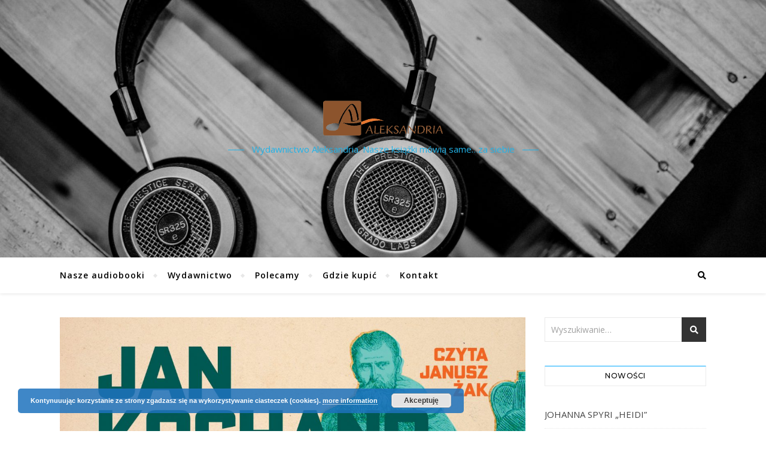

--- FILE ---
content_type: text/html; charset=UTF-8
request_url: https://aleksandria.net.pl/jan-kochanowski-fraszki-piesni-treny-2/
body_size: 15508
content:
<!DOCTYPE html>
<html lang="pl-PL">
<head>
	<meta charset="UTF-8">
	<meta name="viewport" content="width=device-width, initial-scale=1.0" />
	<link rel="profile" href="https://gmpg.org/xfn/11">

<title>Jan Kochanowski &#8222;Fraszki&#8221;, &#8222;Pieśni&#8221;, &#8222;Treny&#8221; &#8211; Aleksandria audiobooks</title>
<meta name='robots' content='max-image-preview:large' />
<link rel='dns-prefetch' href='//fonts.googleapis.com' />
<link rel="alternate" type="application/rss+xml" title="Aleksandria audiobooks &raquo; Kanał z wpisami" href="https://aleksandria.net.pl/feed/" />
<link rel="alternate" type="application/rss+xml" title="Aleksandria audiobooks &raquo; Kanał z komentarzami" href="https://aleksandria.net.pl/comments/feed/" />
<link rel="alternate" type="application/rss+xml" title="Aleksandria audiobooks &raquo; Jan Kochanowski &#8222;Fraszki&#8221;, &#8222;Pieśni&#8221;, &#8222;Treny&#8221; Kanał z komentarzami" href="https://aleksandria.net.pl/jan-kochanowski-fraszki-piesni-treny-2/feed/" />
<link rel="alternate" title="oEmbed (JSON)" type="application/json+oembed" href="https://aleksandria.net.pl/wp-json/oembed/1.0/embed?url=https%3A%2F%2Faleksandria.net.pl%2Fjan-kochanowski-fraszki-piesni-treny-2%2F" />
<link rel="alternate" title="oEmbed (XML)" type="text/xml+oembed" href="https://aleksandria.net.pl/wp-json/oembed/1.0/embed?url=https%3A%2F%2Faleksandria.net.pl%2Fjan-kochanowski-fraszki-piesni-treny-2%2F&#038;format=xml" />
<style id='wp-img-auto-sizes-contain-inline-css' type='text/css'>
img:is([sizes=auto i],[sizes^="auto," i]){contain-intrinsic-size:3000px 1500px}
/*# sourceURL=wp-img-auto-sizes-contain-inline-css */
</style>
<style id='wp-emoji-styles-inline-css' type='text/css'>

	img.wp-smiley, img.emoji {
		display: inline !important;
		border: none !important;
		box-shadow: none !important;
		height: 1em !important;
		width: 1em !important;
		margin: 0 0.07em !important;
		vertical-align: -0.1em !important;
		background: none !important;
		padding: 0 !important;
	}
/*# sourceURL=wp-emoji-styles-inline-css */
</style>
<style id='wp-block-library-inline-css' type='text/css'>
:root{--wp-block-synced-color:#7a00df;--wp-block-synced-color--rgb:122,0,223;--wp-bound-block-color:var(--wp-block-synced-color);--wp-editor-canvas-background:#ddd;--wp-admin-theme-color:#007cba;--wp-admin-theme-color--rgb:0,124,186;--wp-admin-theme-color-darker-10:#006ba1;--wp-admin-theme-color-darker-10--rgb:0,107,160.5;--wp-admin-theme-color-darker-20:#005a87;--wp-admin-theme-color-darker-20--rgb:0,90,135;--wp-admin-border-width-focus:2px}@media (min-resolution:192dpi){:root{--wp-admin-border-width-focus:1.5px}}.wp-element-button{cursor:pointer}:root .has-very-light-gray-background-color{background-color:#eee}:root .has-very-dark-gray-background-color{background-color:#313131}:root .has-very-light-gray-color{color:#eee}:root .has-very-dark-gray-color{color:#313131}:root .has-vivid-green-cyan-to-vivid-cyan-blue-gradient-background{background:linear-gradient(135deg,#00d084,#0693e3)}:root .has-purple-crush-gradient-background{background:linear-gradient(135deg,#34e2e4,#4721fb 50%,#ab1dfe)}:root .has-hazy-dawn-gradient-background{background:linear-gradient(135deg,#faaca8,#dad0ec)}:root .has-subdued-olive-gradient-background{background:linear-gradient(135deg,#fafae1,#67a671)}:root .has-atomic-cream-gradient-background{background:linear-gradient(135deg,#fdd79a,#004a59)}:root .has-nightshade-gradient-background{background:linear-gradient(135deg,#330968,#31cdcf)}:root .has-midnight-gradient-background{background:linear-gradient(135deg,#020381,#2874fc)}:root{--wp--preset--font-size--normal:16px;--wp--preset--font-size--huge:42px}.has-regular-font-size{font-size:1em}.has-larger-font-size{font-size:2.625em}.has-normal-font-size{font-size:var(--wp--preset--font-size--normal)}.has-huge-font-size{font-size:var(--wp--preset--font-size--huge)}.has-text-align-center{text-align:center}.has-text-align-left{text-align:left}.has-text-align-right{text-align:right}.has-fit-text{white-space:nowrap!important}#end-resizable-editor-section{display:none}.aligncenter{clear:both}.items-justified-left{justify-content:flex-start}.items-justified-center{justify-content:center}.items-justified-right{justify-content:flex-end}.items-justified-space-between{justify-content:space-between}.screen-reader-text{border:0;clip-path:inset(50%);height:1px;margin:-1px;overflow:hidden;padding:0;position:absolute;width:1px;word-wrap:normal!important}.screen-reader-text:focus{background-color:#ddd;clip-path:none;color:#444;display:block;font-size:1em;height:auto;left:5px;line-height:normal;padding:15px 23px 14px;text-decoration:none;top:5px;width:auto;z-index:100000}html :where(.has-border-color){border-style:solid}html :where([style*=border-top-color]){border-top-style:solid}html :where([style*=border-right-color]){border-right-style:solid}html :where([style*=border-bottom-color]){border-bottom-style:solid}html :where([style*=border-left-color]){border-left-style:solid}html :where([style*=border-width]){border-style:solid}html :where([style*=border-top-width]){border-top-style:solid}html :where([style*=border-right-width]){border-right-style:solid}html :where([style*=border-bottom-width]){border-bottom-style:solid}html :where([style*=border-left-width]){border-left-style:solid}html :where(img[class*=wp-image-]){height:auto;max-width:100%}:where(figure){margin:0 0 1em}html :where(.is-position-sticky){--wp-admin--admin-bar--position-offset:var(--wp-admin--admin-bar--height,0px)}@media screen and (max-width:600px){html :where(.is-position-sticky){--wp-admin--admin-bar--position-offset:0px}}

/*# sourceURL=wp-block-library-inline-css */
</style><style id='wp-block-audio-inline-css' type='text/css'>
.wp-block-audio{box-sizing:border-box}.wp-block-audio :where(figcaption){margin-bottom:1em;margin-top:.5em}.wp-block-audio audio{min-width:300px;width:100%}
/*# sourceURL=https://aleksandria.net.pl/wp-includes/blocks/audio/style.min.css */
</style>
<style id='wp-block-paragraph-inline-css' type='text/css'>
.is-small-text{font-size:.875em}.is-regular-text{font-size:1em}.is-large-text{font-size:2.25em}.is-larger-text{font-size:3em}.has-drop-cap:not(:focus):first-letter{float:left;font-size:8.4em;font-style:normal;font-weight:100;line-height:.68;margin:.05em .1em 0 0;text-transform:uppercase}body.rtl .has-drop-cap:not(:focus):first-letter{float:none;margin-left:.1em}p.has-drop-cap.has-background{overflow:hidden}:root :where(p.has-background){padding:1.25em 2.375em}:where(p.has-text-color:not(.has-link-color)) a{color:inherit}p.has-text-align-left[style*="writing-mode:vertical-lr"],p.has-text-align-right[style*="writing-mode:vertical-rl"]{rotate:180deg}
/*# sourceURL=https://aleksandria.net.pl/wp-includes/blocks/paragraph/style.min.css */
</style>
<style id='wp-block-table-inline-css' type='text/css'>
.wp-block-table{overflow-x:auto}.wp-block-table table{border-collapse:collapse;width:100%}.wp-block-table thead{border-bottom:3px solid}.wp-block-table tfoot{border-top:3px solid}.wp-block-table td,.wp-block-table th{border:1px solid;padding:.5em}.wp-block-table .has-fixed-layout{table-layout:fixed;width:100%}.wp-block-table .has-fixed-layout td,.wp-block-table .has-fixed-layout th{word-break:break-word}.wp-block-table.aligncenter,.wp-block-table.alignleft,.wp-block-table.alignright{display:table;width:auto}.wp-block-table.aligncenter td,.wp-block-table.aligncenter th,.wp-block-table.alignleft td,.wp-block-table.alignleft th,.wp-block-table.alignright td,.wp-block-table.alignright th{word-break:break-word}.wp-block-table .has-subtle-light-gray-background-color{background-color:#f3f4f5}.wp-block-table .has-subtle-pale-green-background-color{background-color:#e9fbe5}.wp-block-table .has-subtle-pale-blue-background-color{background-color:#e7f5fe}.wp-block-table .has-subtle-pale-pink-background-color{background-color:#fcf0ef}.wp-block-table.is-style-stripes{background-color:initial;border-collapse:inherit;border-spacing:0}.wp-block-table.is-style-stripes tbody tr:nth-child(odd){background-color:#f0f0f0}.wp-block-table.is-style-stripes.has-subtle-light-gray-background-color tbody tr:nth-child(odd){background-color:#f3f4f5}.wp-block-table.is-style-stripes.has-subtle-pale-green-background-color tbody tr:nth-child(odd){background-color:#e9fbe5}.wp-block-table.is-style-stripes.has-subtle-pale-blue-background-color tbody tr:nth-child(odd){background-color:#e7f5fe}.wp-block-table.is-style-stripes.has-subtle-pale-pink-background-color tbody tr:nth-child(odd){background-color:#fcf0ef}.wp-block-table.is-style-stripes td,.wp-block-table.is-style-stripes th{border-color:#0000}.wp-block-table.is-style-stripes{border-bottom:1px solid #f0f0f0}.wp-block-table .has-border-color td,.wp-block-table .has-border-color th,.wp-block-table .has-border-color tr,.wp-block-table .has-border-color>*{border-color:inherit}.wp-block-table table[style*=border-top-color] tr:first-child,.wp-block-table table[style*=border-top-color] tr:first-child td,.wp-block-table table[style*=border-top-color] tr:first-child th,.wp-block-table table[style*=border-top-color]>*,.wp-block-table table[style*=border-top-color]>* td,.wp-block-table table[style*=border-top-color]>* th{border-top-color:inherit}.wp-block-table table[style*=border-top-color] tr:not(:first-child){border-top-color:initial}.wp-block-table table[style*=border-right-color] td:last-child,.wp-block-table table[style*=border-right-color] th,.wp-block-table table[style*=border-right-color] tr,.wp-block-table table[style*=border-right-color]>*{border-right-color:inherit}.wp-block-table table[style*=border-bottom-color] tr:last-child,.wp-block-table table[style*=border-bottom-color] tr:last-child td,.wp-block-table table[style*=border-bottom-color] tr:last-child th,.wp-block-table table[style*=border-bottom-color]>*,.wp-block-table table[style*=border-bottom-color]>* td,.wp-block-table table[style*=border-bottom-color]>* th{border-bottom-color:inherit}.wp-block-table table[style*=border-bottom-color] tr:not(:last-child){border-bottom-color:initial}.wp-block-table table[style*=border-left-color] td:first-child,.wp-block-table table[style*=border-left-color] th,.wp-block-table table[style*=border-left-color] tr,.wp-block-table table[style*=border-left-color]>*{border-left-color:inherit}.wp-block-table table[style*=border-style] td,.wp-block-table table[style*=border-style] th,.wp-block-table table[style*=border-style] tr,.wp-block-table table[style*=border-style]>*{border-style:inherit}.wp-block-table table[style*=border-width] td,.wp-block-table table[style*=border-width] th,.wp-block-table table[style*=border-width] tr,.wp-block-table table[style*=border-width]>*{border-style:inherit;border-width:inherit}
/*# sourceURL=https://aleksandria.net.pl/wp-includes/blocks/table/style.min.css */
</style>
<style id='global-styles-inline-css' type='text/css'>
:root{--wp--preset--aspect-ratio--square: 1;--wp--preset--aspect-ratio--4-3: 4/3;--wp--preset--aspect-ratio--3-4: 3/4;--wp--preset--aspect-ratio--3-2: 3/2;--wp--preset--aspect-ratio--2-3: 2/3;--wp--preset--aspect-ratio--16-9: 16/9;--wp--preset--aspect-ratio--9-16: 9/16;--wp--preset--color--black: #000000;--wp--preset--color--cyan-bluish-gray: #abb8c3;--wp--preset--color--white: #ffffff;--wp--preset--color--pale-pink: #f78da7;--wp--preset--color--vivid-red: #cf2e2e;--wp--preset--color--luminous-vivid-orange: #ff6900;--wp--preset--color--luminous-vivid-amber: #fcb900;--wp--preset--color--light-green-cyan: #7bdcb5;--wp--preset--color--vivid-green-cyan: #00d084;--wp--preset--color--pale-cyan-blue: #8ed1fc;--wp--preset--color--vivid-cyan-blue: #0693e3;--wp--preset--color--vivid-purple: #9b51e0;--wp--preset--gradient--vivid-cyan-blue-to-vivid-purple: linear-gradient(135deg,rgb(6,147,227) 0%,rgb(155,81,224) 100%);--wp--preset--gradient--light-green-cyan-to-vivid-green-cyan: linear-gradient(135deg,rgb(122,220,180) 0%,rgb(0,208,130) 100%);--wp--preset--gradient--luminous-vivid-amber-to-luminous-vivid-orange: linear-gradient(135deg,rgb(252,185,0) 0%,rgb(255,105,0) 100%);--wp--preset--gradient--luminous-vivid-orange-to-vivid-red: linear-gradient(135deg,rgb(255,105,0) 0%,rgb(207,46,46) 100%);--wp--preset--gradient--very-light-gray-to-cyan-bluish-gray: linear-gradient(135deg,rgb(238,238,238) 0%,rgb(169,184,195) 100%);--wp--preset--gradient--cool-to-warm-spectrum: linear-gradient(135deg,rgb(74,234,220) 0%,rgb(151,120,209) 20%,rgb(207,42,186) 40%,rgb(238,44,130) 60%,rgb(251,105,98) 80%,rgb(254,248,76) 100%);--wp--preset--gradient--blush-light-purple: linear-gradient(135deg,rgb(255,206,236) 0%,rgb(152,150,240) 100%);--wp--preset--gradient--blush-bordeaux: linear-gradient(135deg,rgb(254,205,165) 0%,rgb(254,45,45) 50%,rgb(107,0,62) 100%);--wp--preset--gradient--luminous-dusk: linear-gradient(135deg,rgb(255,203,112) 0%,rgb(199,81,192) 50%,rgb(65,88,208) 100%);--wp--preset--gradient--pale-ocean: linear-gradient(135deg,rgb(255,245,203) 0%,rgb(182,227,212) 50%,rgb(51,167,181) 100%);--wp--preset--gradient--electric-grass: linear-gradient(135deg,rgb(202,248,128) 0%,rgb(113,206,126) 100%);--wp--preset--gradient--midnight: linear-gradient(135deg,rgb(2,3,129) 0%,rgb(40,116,252) 100%);--wp--preset--font-size--small: 13px;--wp--preset--font-size--medium: 20px;--wp--preset--font-size--large: 36px;--wp--preset--font-size--x-large: 42px;--wp--preset--spacing--20: 0.44rem;--wp--preset--spacing--30: 0.67rem;--wp--preset--spacing--40: 1rem;--wp--preset--spacing--50: 1.5rem;--wp--preset--spacing--60: 2.25rem;--wp--preset--spacing--70: 3.38rem;--wp--preset--spacing--80: 5.06rem;--wp--preset--shadow--natural: 6px 6px 9px rgba(0, 0, 0, 0.2);--wp--preset--shadow--deep: 12px 12px 50px rgba(0, 0, 0, 0.4);--wp--preset--shadow--sharp: 6px 6px 0px rgba(0, 0, 0, 0.2);--wp--preset--shadow--outlined: 6px 6px 0px -3px rgb(255, 255, 255), 6px 6px rgb(0, 0, 0);--wp--preset--shadow--crisp: 6px 6px 0px rgb(0, 0, 0);}:where(.is-layout-flex){gap: 0.5em;}:where(.is-layout-grid){gap: 0.5em;}body .is-layout-flex{display: flex;}.is-layout-flex{flex-wrap: wrap;align-items: center;}.is-layout-flex > :is(*, div){margin: 0;}body .is-layout-grid{display: grid;}.is-layout-grid > :is(*, div){margin: 0;}:where(.wp-block-columns.is-layout-flex){gap: 2em;}:where(.wp-block-columns.is-layout-grid){gap: 2em;}:where(.wp-block-post-template.is-layout-flex){gap: 1.25em;}:where(.wp-block-post-template.is-layout-grid){gap: 1.25em;}.has-black-color{color: var(--wp--preset--color--black) !important;}.has-cyan-bluish-gray-color{color: var(--wp--preset--color--cyan-bluish-gray) !important;}.has-white-color{color: var(--wp--preset--color--white) !important;}.has-pale-pink-color{color: var(--wp--preset--color--pale-pink) !important;}.has-vivid-red-color{color: var(--wp--preset--color--vivid-red) !important;}.has-luminous-vivid-orange-color{color: var(--wp--preset--color--luminous-vivid-orange) !important;}.has-luminous-vivid-amber-color{color: var(--wp--preset--color--luminous-vivid-amber) !important;}.has-light-green-cyan-color{color: var(--wp--preset--color--light-green-cyan) !important;}.has-vivid-green-cyan-color{color: var(--wp--preset--color--vivid-green-cyan) !important;}.has-pale-cyan-blue-color{color: var(--wp--preset--color--pale-cyan-blue) !important;}.has-vivid-cyan-blue-color{color: var(--wp--preset--color--vivid-cyan-blue) !important;}.has-vivid-purple-color{color: var(--wp--preset--color--vivid-purple) !important;}.has-black-background-color{background-color: var(--wp--preset--color--black) !important;}.has-cyan-bluish-gray-background-color{background-color: var(--wp--preset--color--cyan-bluish-gray) !important;}.has-white-background-color{background-color: var(--wp--preset--color--white) !important;}.has-pale-pink-background-color{background-color: var(--wp--preset--color--pale-pink) !important;}.has-vivid-red-background-color{background-color: var(--wp--preset--color--vivid-red) !important;}.has-luminous-vivid-orange-background-color{background-color: var(--wp--preset--color--luminous-vivid-orange) !important;}.has-luminous-vivid-amber-background-color{background-color: var(--wp--preset--color--luminous-vivid-amber) !important;}.has-light-green-cyan-background-color{background-color: var(--wp--preset--color--light-green-cyan) !important;}.has-vivid-green-cyan-background-color{background-color: var(--wp--preset--color--vivid-green-cyan) !important;}.has-pale-cyan-blue-background-color{background-color: var(--wp--preset--color--pale-cyan-blue) !important;}.has-vivid-cyan-blue-background-color{background-color: var(--wp--preset--color--vivid-cyan-blue) !important;}.has-vivid-purple-background-color{background-color: var(--wp--preset--color--vivid-purple) !important;}.has-black-border-color{border-color: var(--wp--preset--color--black) !important;}.has-cyan-bluish-gray-border-color{border-color: var(--wp--preset--color--cyan-bluish-gray) !important;}.has-white-border-color{border-color: var(--wp--preset--color--white) !important;}.has-pale-pink-border-color{border-color: var(--wp--preset--color--pale-pink) !important;}.has-vivid-red-border-color{border-color: var(--wp--preset--color--vivid-red) !important;}.has-luminous-vivid-orange-border-color{border-color: var(--wp--preset--color--luminous-vivid-orange) !important;}.has-luminous-vivid-amber-border-color{border-color: var(--wp--preset--color--luminous-vivid-amber) !important;}.has-light-green-cyan-border-color{border-color: var(--wp--preset--color--light-green-cyan) !important;}.has-vivid-green-cyan-border-color{border-color: var(--wp--preset--color--vivid-green-cyan) !important;}.has-pale-cyan-blue-border-color{border-color: var(--wp--preset--color--pale-cyan-blue) !important;}.has-vivid-cyan-blue-border-color{border-color: var(--wp--preset--color--vivid-cyan-blue) !important;}.has-vivid-purple-border-color{border-color: var(--wp--preset--color--vivid-purple) !important;}.has-vivid-cyan-blue-to-vivid-purple-gradient-background{background: var(--wp--preset--gradient--vivid-cyan-blue-to-vivid-purple) !important;}.has-light-green-cyan-to-vivid-green-cyan-gradient-background{background: var(--wp--preset--gradient--light-green-cyan-to-vivid-green-cyan) !important;}.has-luminous-vivid-amber-to-luminous-vivid-orange-gradient-background{background: var(--wp--preset--gradient--luminous-vivid-amber-to-luminous-vivid-orange) !important;}.has-luminous-vivid-orange-to-vivid-red-gradient-background{background: var(--wp--preset--gradient--luminous-vivid-orange-to-vivid-red) !important;}.has-very-light-gray-to-cyan-bluish-gray-gradient-background{background: var(--wp--preset--gradient--very-light-gray-to-cyan-bluish-gray) !important;}.has-cool-to-warm-spectrum-gradient-background{background: var(--wp--preset--gradient--cool-to-warm-spectrum) !important;}.has-blush-light-purple-gradient-background{background: var(--wp--preset--gradient--blush-light-purple) !important;}.has-blush-bordeaux-gradient-background{background: var(--wp--preset--gradient--blush-bordeaux) !important;}.has-luminous-dusk-gradient-background{background: var(--wp--preset--gradient--luminous-dusk) !important;}.has-pale-ocean-gradient-background{background: var(--wp--preset--gradient--pale-ocean) !important;}.has-electric-grass-gradient-background{background: var(--wp--preset--gradient--electric-grass) !important;}.has-midnight-gradient-background{background: var(--wp--preset--gradient--midnight) !important;}.has-small-font-size{font-size: var(--wp--preset--font-size--small) !important;}.has-medium-font-size{font-size: var(--wp--preset--font-size--medium) !important;}.has-large-font-size{font-size: var(--wp--preset--font-size--large) !important;}.has-x-large-font-size{font-size: var(--wp--preset--font-size--x-large) !important;}
/*# sourceURL=global-styles-inline-css */
</style>

<style id='classic-theme-styles-inline-css' type='text/css'>
/*! This file is auto-generated */
.wp-block-button__link{color:#fff;background-color:#32373c;border-radius:9999px;box-shadow:none;text-decoration:none;padding:calc(.667em + 2px) calc(1.333em + 2px);font-size:1.125em}.wp-block-file__button{background:#32373c;color:#fff;text-decoration:none}
/*# sourceURL=/wp-includes/css/classic-themes.min.css */
</style>
<link rel='stylesheet' id='bard-style-css' href='https://aleksandria.net.pl/wp-content/themes/bard/style.css?ver=1.4.9.8' type='text/css' media='all' />
<link rel='stylesheet' id='fontawesome-css' href='https://aleksandria.net.pl/wp-content/themes/bard/assets/css/fontawesome/all.min.css?ver=1034baf71122b03251b93b2e4ec21ad8' type='text/css' media='all' />
<link rel='stylesheet' id='fontello-css' href='https://aleksandria.net.pl/wp-content/themes/bard/assets/css/fontello.css?ver=1034baf71122b03251b93b2e4ec21ad8' type='text/css' media='all' />
<link rel='stylesheet' id='slick-css' href='https://aleksandria.net.pl/wp-content/themes/bard/assets/css/slick.css?ver=1034baf71122b03251b93b2e4ec21ad8' type='text/css' media='all' />
<link rel='stylesheet' id='scrollbar-css' href='https://aleksandria.net.pl/wp-content/themes/bard/assets/css/perfect-scrollbar.css?ver=1034baf71122b03251b93b2e4ec21ad8' type='text/css' media='all' />
<link rel='stylesheet' id='bard-woocommerce-css' href='https://aleksandria.net.pl/wp-content/themes/bard/assets/css/woocommerce.css?ver=1034baf71122b03251b93b2e4ec21ad8' type='text/css' media='all' />
<link rel='stylesheet' id='bard-responsive-css' href='https://aleksandria.net.pl/wp-content/themes/bard/assets/css/responsive.css?ver=1034baf71122b03251b93b2e4ec21ad8' type='text/css' media='all' />
<link rel='stylesheet' id='bard-montserratr-font-css' href='//fonts.googleapis.com/css?family=Montserrat%3A300%2C300i%2C400%2C400i%2C500%2C500i%2C600%2C600i%2C700%2C700i&#038;ver=1.0.0' type='text/css' media='all' />
<link rel='stylesheet' id='bard-opensans-font-css' href='//fonts.googleapis.com/css?family=Open+Sans%3A400%2C400i%2C600%2C600i%2C700%2C700i&#038;ver=1.0.0' type='text/css' media='all' />
<link rel='stylesheet' id='bard-kalam-font-css' href='//fonts.googleapis.com/css?family=Kalam&#038;ver=1.0.0' type='text/css' media='all' />
<link rel='stylesheet' id='cryout-serious-slider-style-css' href='https://aleksandria.net.pl/wp-content/plugins/cryout-serious-slider/resources/style.css?ver=1.2.7' type='text/css' media='all' />
<script type="text/javascript" src="https://aleksandria.net.pl/wp-includes/js/jquery/jquery.min.js?ver=3.7.1" id="jquery-core-js"></script>
<script type="text/javascript" src="https://aleksandria.net.pl/wp-includes/js/jquery/jquery-migrate.min.js?ver=3.4.1" id="jquery-migrate-js"></script>
<script type="text/javascript" src="https://aleksandria.net.pl/wp-content/plugins/cryout-serious-slider/resources/jquery.mobile.custom.min.js?ver=1.2.7" id="cryout-serious-slider-jquerymobile-js"></script>
<script type="text/javascript" src="https://aleksandria.net.pl/wp-content/plugins/cryout-serious-slider/resources/slider.js?ver=1.2.7" id="cryout-serious-slider-script-js"></script>
<link rel="https://api.w.org/" href="https://aleksandria.net.pl/wp-json/" /><link rel="alternate" title="JSON" type="application/json" href="https://aleksandria.net.pl/wp-json/wp/v2/posts/1857" /><link rel="EditURI" type="application/rsd+xml" title="RSD" href="https://aleksandria.net.pl/xmlrpc.php?rsd" />
<link rel="canonical" href="https://aleksandria.net.pl/jan-kochanowski-fraszki-piesni-treny-2/" />
<link rel="pingback" href="https://aleksandria.net.pl/xmlrpc.php">
<style id="bard_dynamic_css">body {background-color: #ffffff;}#top-bar {background-color: #ffffff;}#top-bar a {color: #000000;}#top-bar a:hover,#top-bar li.current-menu-item > a,#top-bar li.current-menu-ancestor > a,#top-bar .sub-menu li.current-menu-item > a,#top-bar .sub-menu li.current-menu-ancestor> a {color: #00a9ff;}#top-menu .sub-menu,#top-menu .sub-menu a {background-color: #ffffff;border-color: rgba(0,0,0, 0.05);}.header-logo a,.site-description,.header-socials-icon {color: #22b3e8;}.site-description:before,.site-description:after {background: #22b3e8;}.header-logo a:hover,.header-socials-icon:hover {color: #111111;}.entry-header {background-color: #ffffff;}#main-nav {background-color: #ffffff;box-shadow: 0px 1px 5px rgba(0,0,0, 0.1);}#main-nav a,#main-nav i,#main-nav #s {color: #000000;}.main-nav-sidebar div span,.sidebar-alt-close-btn span,.btn-tooltip {background-color: #000000;}.btn-tooltip:before {border-top-color: #000000;}#main-nav a:hover,#main-nav i:hover,#main-nav li.current-menu-item > a,#main-nav li.current-menu-ancestor > a,#main-nav .sub-menu li.current-menu-item > a,#main-nav .sub-menu li.current-menu-ancestor > a {color: #00a9ff;}.main-nav-sidebar:hover div span {background-color: #00a9ff;}#main-menu .sub-menu,#main-menu .sub-menu a {background-color: #ffffff;border-color: rgba(0,0,0, 0.05);}#main-nav #s {background-color: #ffffff;}#main-nav #s::-webkit-input-placeholder { /* Chrome/Opera/Safari */color: rgba(0,0,0, 0.7);}#main-nav #s::-moz-placeholder { /* Firefox 19+ */color: rgba(0,0,0, 0.7);}#main-nav #s:-ms-input-placeholder { /* IE 10+ */color: rgba(0,0,0, 0.7);}#main-nav #s:-moz-placeholder { /* Firefox 18- */color: rgba(0,0,0, 0.7);}/* Background */.sidebar-alt,.main-content,.featured-slider-area,#featured-links,.page-content select,.page-content input,.page-content textarea {background-color: #ffffff;}.featured-link .cv-inner {border-color: rgba(255,255,255, 0.4);}.featured-link:hover .cv-inner {border-color: rgba(255,255,255, 0.8);}#featured-links h6 {background-color: #ffffff;color: #000000;}/* Text */.page-content,.page-content select,.page-content input,.page-content textarea,.page-content .post-author a,.page-content .bard-widget a,.page-content .comment-author {color: #464646;}/* Title */.page-content h1,.page-content h2,.page-content h3,.page-content h4,.page-content h5,.page-content h6,.page-content .post-title a,.page-content .post-author a,.page-content .author-description h3 a,.page-content .related-posts h5 a,.page-content .blog-pagination .previous-page a,.page-content .blog-pagination .next-page a,blockquote,.page-content .post-share a,.page-content .read-more a {color: #030303;}.widget_wysija .widget-title h4:after {background-color: #030303;}.page-content .read-more a:hover,.page-content .post-title a:hover {color: rgba(3,3,3, 0.75);}/* Meta */.page-content .post-author,.page-content .post-comments,.page-content .post-date,.page-content .post-meta,.page-content .post-meta a,.page-content .related-post-date,.page-content .comment-meta a,.page-content .author-share a,.page-content .post-tags a,.page-content .tagcloud a,.widget_categories li,.widget_archive li,.ahse-subscribe-box p,.rpwwt-post-author,.rpwwt-post-categories,.rpwwt-post-date,.rpwwt-post-comments-number,.copyright-info,#page-footer .copyright-info a,.footer-menu-container,#page-footer .footer-menu-container a,.single-navigation span,.comment-notes {color: #a1a1a1;}.page-content input::-webkit-input-placeholder { /* Chrome/Opera/Safari */color: #a1a1a1;}.page-content input::-moz-placeholder { /* Firefox 19+ */color: #a1a1a1;}.page-content input:-ms-input-placeholder { /* IE 10+ */color: #a1a1a1;}.page-content input:-moz-placeholder { /* Firefox 18- */color: #a1a1a1;}/* Accent */a,.post-categories,#page-wrap .bard-widget.widget_text a,.scrolltop,.required {color: #00a9ff;}/* Disable TMP.page-content .elementor a,.page-content .elementor a:hover {color: inherit;}*/.ps-container > .ps-scrollbar-y-rail > .ps-scrollbar-y,.read-more a:after {background: #00a9ff;}a:hover,.scrolltop:hover {color: rgba(0,169,255, 0.8);}blockquote {border-color: #00a9ff;}.widget-title h4 {border-top-color: #00a9ff;}/* Selection */::-moz-selection {color: #ffffff;background: #00a9ff;}::selection {color: #ffffff;background: #00a9ff;}/* Border */.page-content .post-footer,.blog-list-style,.page-content .author-description,.page-content .related-posts,.page-content .entry-comments,.page-content .bard-widget li,.page-content #wp-calendar,.page-content #wp-calendar caption,.page-content #wp-calendar tbody td,.page-content .widget_nav_menu li a,.page-content .tagcloud a,.page-content select,.page-content input,.page-content textarea,.post-tags a,.gallery-caption,.wp-caption-text,table tr,table th,table td,pre,.single-navigation {border-color: #e8e8e8;}#main-menu > li:after,.border-divider,hr {background-color: #e8e8e8;}/* Buttons */.widget_search .svg-fa-wrap,.widget_search #searchsubmit,.wp-block-search button,.page-content .submit,.page-content .blog-pagination.numeric a,.page-content .post-password-form input[type="submit"],.page-content .wpcf7 [type="submit"] {color: #ffffff;background-color: #333333;}.page-content .submit:hover,.page-content .blog-pagination.numeric a:hover,.page-content .blog-pagination.numeric span,.page-content .bard-subscribe-box input[type="submit"],.page-content .widget_wysija input[type="submit"],.page-content .post-password-form input[type="submit"]:hover,.page-content .wpcf7 [type="submit"]:hover {color: #ffffff;background-color: #00a9ff;}/* Image Overlay */.image-overlay,#infscr-loading,.page-content h4.image-overlay {color: #ffffff;background-color: rgba(73,73,73, 0.2);}.image-overlay a,.post-slider .prev-arrow,.post-slider .next-arrow,.page-content .image-overlay a,#featured-slider .slider-dots {color: #ffffff;}.slide-caption {background: rgba(255,255,255, 0.95);}#featured-slider .prev-arrow,#featured-slider .next-arrow,#featured-slider .slick-active,.slider-title:after {background: #ffffff;}.footer-socials,.footer-widgets {background: #ffffff;}.instagram-title {background: rgba(255,255,255, 0.85);}#page-footer,#page-footer a,#page-footer select,#page-footer input,#page-footer textarea {color: #222222;}#page-footer #s::-webkit-input-placeholder { /* Chrome/Opera/Safari */color: #222222;}#page-footer #s::-moz-placeholder { /* Firefox 19+ */color: #222222;}#page-footer #s:-ms-input-placeholder { /* IE 10+ */color: #222222;}#page-footer #s:-moz-placeholder { /* Firefox 18- */color: #222222;}/* Title */#page-footer h1,#page-footer h2,#page-footer h3,#page-footer h4,#page-footer h5,#page-footer h6,#page-footer .footer-socials a{color: #111111;}#page-footer a:hover {color: #00a9ff;}/* Border */#page-footer a,#page-footer .bard-widget li,#page-footer #wp-calendar,#page-footer #wp-calendar caption,#page-footer #wp-calendar tbody td,#page-footer .widget_nav_menu li a,#page-footer select,#page-footer input,#page-footer textarea,#page-footer .widget-title h4:before,#page-footer .widget-title h4:after,.alt-widget-title,.footer-widgets {border-color: #e8e8e8;}.sticky,.footer-copyright,.bard-widget.widget_wysija {background-color: #f6f6f6;}.bard-preloader-wrap {background-color: #ffffff;}.boxed-wrapper {max-width: 1160px;}.sidebar-alt {max-width: 340px;left: -340px; padding: 85px 35px 0px;}.sidebar-left,.sidebar-right {width: 302px;}.main-container {width: calc(100% - 302px);width: -webkit-calc(100% - 302px);}#top-bar > div,#main-nav > div,#featured-links,.main-content,.page-footer-inner,.featured-slider-area.boxed-wrapper {padding-left: 40px;padding-right: 40px;}.blog-list-style {width: 100%;padding-bottom: 35px;}.blog-list-style .has-post-thumbnail .post-media {float: left;max-width: 300px;width: 100%;}.blog-list-style .has-post-thumbnail .post-content-wrap {width: calc(100% - 300px);width: -webkit-calc(100% - 300px);float: left;padding-left: 32px;}.blog-list-style .post-header, .blog-list-style .read-more {text-align: left;}.bard-instagram-widget #sb_instagram {max-width: none !important;}.bard-instagram-widget #sbi_images {display: -webkit-box;display: -ms-flexbox;display: flex;}.bard-instagram-widget #sbi_images .sbi_photo {height: auto !important;}.bard-instagram-widget #sbi_images .sbi_photo img {display: block !important;}.bard-widget #sbi_images .sbi_photo {height: auto !important;}.bard-widget #sbi_images .sbi_photo img {display: block !important;}@media screen and ( max-width: 979px ) {.top-bar-socials {float: none !important;}.top-bar-socials a {line-height: 40px !important;}}.entry-header {height: 450px;background-image: url(https://aleksandria.net.pl/wp-content/uploads/2019/07/cropped-alphacolor-2FxEBbEO6Fo-unsplashBW-1.jpg);background-size: initial;}.logo-img {max-width: 200px;}.entry-header {background-color: transparent !important;background-image: none;}#main-nav {text-align: left;}.main-nav-buttons { float: left; margin-right: 20px;}.main-nav-icons { float: right; margin-left: 20px;}#main-menu {padding-left: 0 !important;}#featured-links .featured-link {margin-right: 25px;}#featured-links .featured-link:last-of-type {margin-right: 0;}#featured-links .featured-link {width: calc( (100% - -25px) / 0 - 1px);width: -webkit-calc( (100% - -25px) / 0- 1px);}.featured-link:nth-child(1) .cv-inner {display: none;}.featured-link:nth-child(2) .cv-inner {display: none;}.featured-link:nth-child(3) .cv-inner {display: none;}.blog-grid > li {display: inline-block;vertical-align: top;margin-right: 32px;margin-bottom: 35px;}.blog-grid > li.blog-grid-style {width: calc((100% - 32px ) /2 - 1px);width: -webkit-calc((100% - 32px ) /2 - 1px);}@media screen and ( min-width: 979px ) {.blog-grid > .blog-list-style:nth-last-of-type(-n+1) {margin-bottom: 0;}.blog-grid > .blog-grid-style:nth-last-of-type(-n+2) { margin-bottom: 0;}}@media screen and ( max-width: 640px ) {.blog-grid > li:nth-last-of-type(-n+1) {margin-bottom: 0;}}.blog-grid > li:nth-of-type(2n+2) {margin-right: 0;}.sidebar-right {padding-left: 32px;}@media screen and ( max-width: 768px ) {#featured-links {display: none;}}@media screen and ( max-width: 640px ) {.related-posts {display: none;}}.header-logo a {font-family: 'Kalam';}#top-menu li a {font-family: 'Open Sans';}#main-menu li a {font-family: 'Open Sans';}#mobile-menu li {font-family: 'Open Sans';}.footer-widgets .page-footer-inner > .bard-widget {width: 30%;margin-right: 5%;}.footer-widgets .page-footer-inner > .bard-widget:nth-child(3n+3) {margin-right: 0;}.footer-widgets .page-footer-inner > .bard-widget:nth-child(3n+4) {clear: both;}.woocommerce div.product .stock,.woocommerce div.product p.price,.woocommerce div.product span.price,.woocommerce ul.products li.product .price,.woocommerce-Reviews .woocommerce-review__author,.woocommerce form .form-row .required,.woocommerce form .form-row.woocommerce-invalid label,.woocommerce .page-content div.product .woocommerce-tabs ul.tabs li a {color: #464646;}.woocommerce a.remove:hover {color: #464646 !important;}.woocommerce a.remove,.woocommerce .product_meta,.page-content .woocommerce-breadcrumb,.page-content .woocommerce-review-link,.page-content .woocommerce-breadcrumb a,.page-content .woocommerce-MyAccount-navigation-link a,.woocommerce .woocommerce-info:before,.woocommerce .page-content .woocommerce-result-count,.woocommerce-page .page-content .woocommerce-result-count,.woocommerce-Reviews .woocommerce-review__published-date,.woocommerce .product_list_widget .quantity,.woocommerce .widget_products .amount,.woocommerce .widget_price_filter .price_slider_amount,.woocommerce .widget_recently_viewed_products .amount,.woocommerce .widget_top_rated_products .amount,.woocommerce .widget_recent_reviews .reviewer {color: #a1a1a1;}.woocommerce a.remove {color: #a1a1a1 !important;}p.demo_store,.woocommerce-store-notice,.woocommerce span.onsale { background-color: #00a9ff;}.woocommerce .star-rating::before,.woocommerce .star-rating span::before,.woocommerce .page-content ul.products li.product .button,.page-content .woocommerce ul.products li.product .button,.page-content .woocommerce-MyAccount-navigation-link.is-active a,.page-content .woocommerce-MyAccount-navigation-link a:hover,.woocommerce-message::before { color: #00a9ff;}.woocommerce form.login,.woocommerce form.register,.woocommerce-account fieldset,.woocommerce form.checkout_coupon,.woocommerce .woocommerce-info,.woocommerce .woocommerce-error,.woocommerce .woocommerce-message,.woocommerce .widget_shopping_cart .total,.woocommerce.widget_shopping_cart .total,.woocommerce-Reviews .comment_container,.woocommerce-cart #payment ul.payment_methods,#add_payment_method #payment ul.payment_methods,.woocommerce-checkout #payment ul.payment_methods,.woocommerce div.product .woocommerce-tabs ul.tabs::before,.woocommerce div.product .woocommerce-tabs ul.tabs::after,.woocommerce div.product .woocommerce-tabs ul.tabs li,.woocommerce .woocommerce-MyAccount-navigation-link,.select2-container--default .select2-selection--single {border-color: #e8e8e8;}.woocommerce-cart #payment,#add_payment_method #payment,.woocommerce-checkout #payment,.woocommerce .woocommerce-info,.woocommerce .woocommerce-error,.woocommerce .woocommerce-message,.woocommerce div.product .woocommerce-tabs ul.tabs li {background-color: rgba(232,232,232, 0.3);}.woocommerce-cart #payment div.payment_box::before,#add_payment_method #payment div.payment_box::before,.woocommerce-checkout #payment div.payment_box::before {border-color: rgba(232,232,232, 0.5);}.woocommerce-cart #payment div.payment_box,#add_payment_method #payment div.payment_box,.woocommerce-checkout #payment div.payment_box {background-color: rgba(232,232,232, 0.5);}.page-content .woocommerce input.button,.page-content .woocommerce a.button,.page-content .woocommerce a.button.alt,.page-content .woocommerce button.button.alt,.page-content .woocommerce input.button.alt,.page-content .woocommerce #respond input#submit.alt,.woocommerce .page-content .widget_product_search input[type="submit"],.woocommerce .page-content .woocommerce-message .button,.woocommerce .page-content a.button.alt,.woocommerce .page-content button.button.alt,.woocommerce .page-content #respond input#submit,.woocommerce .page-content .widget_price_filter .button,.woocommerce .page-content .woocommerce-message .button,.woocommerce-page .page-content .woocommerce-message .button {color: #ffffff;background-color: #333333;}.page-content .woocommerce input.button:hover,.page-content .woocommerce a.button:hover,.page-content .woocommerce a.button.alt:hover,.page-content .woocommerce button.button.alt:hover,.page-content .woocommerce input.button.alt:hover,.page-content .woocommerce #respond input#submit.alt:hover,.woocommerce .page-content .woocommerce-message .button:hover,.woocommerce .page-content a.button.alt:hover,.woocommerce .page-content button.button.alt:hover,.woocommerce .page-content #respond input#submit:hover,.woocommerce .page-content .widget_price_filter .button:hover,.woocommerce .page-content .woocommerce-message .button:hover,.woocommerce-page .page-content .woocommerce-message .button:hover {color: #ffffff;background-color: #00a9ff;}#loadFacebookG{width:35px;height:35px;display:block;position:relative;margin:auto}.facebook_blockG{background-color:#00a9ff;border:1px solid #00a9ff;float:left;height:25px;margin-left:2px;width:7px;opacity:.1;animation-name:bounceG;-o-animation-name:bounceG;-ms-animation-name:bounceG;-webkit-animation-name:bounceG;-moz-animation-name:bounceG;animation-duration:1.235s;-o-animation-duration:1.235s;-ms-animation-duration:1.235s;-webkit-animation-duration:1.235s;-moz-animation-duration:1.235s;animation-iteration-count:infinite;-o-animation-iteration-count:infinite;-ms-animation-iteration-count:infinite;-webkit-animation-iteration-count:infinite;-moz-animation-iteration-count:infinite;animation-direction:normal;-o-animation-direction:normal;-ms-animation-direction:normal;-webkit-animation-direction:normal;-moz-animation-direction:normal;transform:scale(0.7);-o-transform:scale(0.7);-ms-transform:scale(0.7);-webkit-transform:scale(0.7);-moz-transform:scale(0.7)}#blockG_1{animation-delay:.3695s;-o-animation-delay:.3695s;-ms-animation-delay:.3695s;-webkit-animation-delay:.3695s;-moz-animation-delay:.3695s}#blockG_2{animation-delay:.496s;-o-animation-delay:.496s;-ms-animation-delay:.496s;-webkit-animation-delay:.496s;-moz-animation-delay:.496s}#blockG_3{animation-delay:.6125s;-o-animation-delay:.6125s;-ms-animation-delay:.6125s;-webkit-animation-delay:.6125s;-moz-animation-delay:.6125s}@keyframes bounceG{0%{transform:scale(1.2);opacity:1}100%{transform:scale(0.7);opacity:.1}}@-o-keyframes bounceG{0%{-o-transform:scale(1.2);opacity:1}100%{-o-transform:scale(0.7);opacity:.1}}@-ms-keyframes bounceG{0%{-ms-transform:scale(1.2);opacity:1}100%{-ms-transform:scale(0.7);opacity:.1}}@-webkit-keyframes bounceG{0%{-webkit-transform:scale(1.2);opacity:1}100%{-webkit-transform:scale(0.7);opacity:.1}}@-moz-keyframes bounceG{0%{-moz-transform:scale(1.2);opacity:1}100%{-moz-transform:scale(0.7);opacity:.1}}</style><style type="text/css">.recentcomments a{display:inline !important;padding:0 !important;margin:0 !important;}</style><link rel='stylesheet' id='basecss-css' href='https://aleksandria.net.pl/wp-content/plugins/eu-cookie-law/css/style.css?ver=1034baf71122b03251b93b2e4ec21ad8' type='text/css' media='all' />
</head>

<body data-rsssl=1 class="wp-singular post-template-default single single-post postid-1857 single-format-standard wp-custom-logo wp-embed-responsive wp-theme-bard">
	
	<!-- Preloader -->
	
	<!-- Page Wrapper -->
	<div id="page-wrap">

		<!-- Boxed Wrapper -->
		<div id="page-header" >

		
	<div class="entry-header" data-parallax="1" data-image="https://aleksandria.net.pl/wp-content/uploads/2019/07/cropped-alphacolor-2FxEBbEO6Fo-unsplashBW-1.jpg">
		<div class="cv-outer">
		<div class="cv-inner">

			<div class="header-logo">
				
					
					<a href="https://aleksandria.net.pl/" title="Aleksandria audiobooks" class="logo-img">
						<img src="https://aleksandria.net.pl/wp-content/uploads/2019/07/logo_napis_transparent.png" width="690" height="204" alt="Aleksandria audiobooks">
					</a>

								
								
								<p class="site-description">Wydawnictwo Aleksandria. Nasze książki mówią same&#8230;za siebie</p>
								
			</div>

			
		</div>
		</div>
	</div>

	
<div id="main-nav" class="clear-fix">

	<div class="boxed-wrapper">	
		
		<div class="main-nav-buttons">

			<!-- Alt Sidebar Icon -->
			
			<!-- Random Post Button -->			
						
		</div>

		<!-- Icons -->
		<div class="main-nav-icons">
						<div class="main-nav-search">
				<span class="btn-tooltip">Szukaj</span>
				<i class="fas fa-search"></i>
				<i class="fas fa-times"></i>
				<form role="search" method="get" id="searchform" class="clear-fix" action="https://aleksandria.net.pl/"><input type="search" name="s" id="s" placeholder="Wyszukiwanie…" data-placeholder="Wpisz i naciśnij Enter ..." value="" /><span class="svg-fa-wrap"><i class="fa fa-search"></i></span><input type="submit" id="searchsubmit" value="st" /></form>			</div>
					</div>


		<!-- Mobile Menu Button -->
		<span class="mobile-menu-btn">
			<i class="fas fa-chevron-down"></i>
		</span>

		<nav class="main-menu-container"><ul id="main-menu" class=""><li id="menu-item-17" class="menu-item menu-item-type-taxonomy menu-item-object-category current-post-ancestor current-menu-parent current-post-parent menu-item-has-children menu-item-17"><a href="https://aleksandria.net.pl/category/nasze_audiobooki/">Nasze audiobooki</a>
<ul class="sub-menu">
	<li id="menu-item-389" class="menu-item menu-item-type-taxonomy menu-item-object-category menu-item-389"><a href="https://aleksandria.net.pl/category/dziecimlodziez/">Dziecięce i dla młodzieży</a></li>
	<li id="menu-item-393" class="menu-item menu-item-type-taxonomy menu-item-object-category menu-item-393"><a href="https://aleksandria.net.pl/category/nasze_audiobooki/fantastyka/">Fantastyka</a></li>
	<li id="menu-item-390" class="menu-item menu-item-type-taxonomy menu-item-object-category menu-item-390"><a href="https://aleksandria.net.pl/category/nasze_audiobooki/historyczne/">Historyczne</a></li>
	<li id="menu-item-18" class="menu-item menu-item-type-taxonomy menu-item-object-category current-post-ancestor current-menu-parent current-post-parent menu-item-18"><a href="https://aleksandria.net.pl/category/nasze_audiobooki/klasyka/">Klasyka</a></li>
	<li id="menu-item-391" class="menu-item menu-item-type-taxonomy menu-item-object-category menu-item-391"><a href="https://aleksandria.net.pl/category/nasze_audiobooki/kryminaly/">Kryminały</a></li>
	<li id="menu-item-19" class="menu-item menu-item-type-taxonomy menu-item-object-category current-post-ancestor current-menu-parent current-post-parent menu-item-19"><a href="https://aleksandria.net.pl/category/nasze_audiobooki/lektury/">Lektury</a></li>
	<li id="menu-item-392" class="menu-item menu-item-type-taxonomy menu-item-object-category menu-item-392"><a href="https://aleksandria.net.pl/category/nasze_audiobooki/literatura_piekna/">Literatura Piękna</a></li>
	<li id="menu-item-394" class="menu-item menu-item-type-taxonomy menu-item-object-category menu-item-394"><a href="https://aleksandria.net.pl/category/nasze_audiobooki/motywacyjne_i_biznesowe/">Motywacyjne i Biznesowe</a></li>
	<li id="menu-item-395" class="menu-item menu-item-type-taxonomy menu-item-object-category menu-item-395"><a href="https://aleksandria.net.pl/category/nasze_audiobooki/polska_literatura_wspolczesna/">Polska Literatura Współczesna</a></li>
</ul>
</li>
<li id="menu-item-16" class="menu-item menu-item-type-taxonomy menu-item-object-category menu-item-has-children menu-item-16"><a href="https://aleksandria.net.pl/category/wydawnicze/">Wydawnictwo</a>
<ul class="sub-menu">
	<li id="menu-item-684" class="menu-item menu-item-type-post_type menu-item-object-post menu-item-684"><a href="https://aleksandria.net.pl/recenzje/">Recenzje</a></li>
	<li id="menu-item-685" class="menu-item menu-item-type-post_type menu-item-object-post menu-item-685"><a href="https://aleksandria.net.pl/o-wydawnictwie/">O wydawnictwie</a></li>
	<li id="menu-item-783" class="menu-item menu-item-type-post_type menu-item-object-post menu-item-783"><a href="https://aleksandria.net.pl/nasi-aktorzy/">Nasi aktorzy</a></li>
	<li id="menu-item-3145" class="menu-item menu-item-type-post_type menu-item-object-post menu-item-3145"><a href="https://aleksandria.net.pl/poszukujemy-autorow/">Poszukujemy autorów</a></li>
</ul>
</li>
<li id="menu-item-722" class="menu-item menu-item-type-taxonomy menu-item-object-category menu-item-722"><a href="https://aleksandria.net.pl/category/polecane/">Polecamy</a></li>
<li id="menu-item-787" class="menu-item menu-item-type-post_type menu-item-object-page menu-item-787"><a href="https://aleksandria.net.pl/gdzie-kupic/">Gdzie kupić</a></li>
<li id="menu-item-13" class="menu-item menu-item-type-post_type menu-item-object-page menu-item-13"><a href="https://aleksandria.net.pl/kontakt/">Kontakt</a></li>
</ul></nav><nav class="mobile-menu-container"><ul id="mobile-menu" class=""><li class="menu-item menu-item-type-taxonomy menu-item-object-category current-post-ancestor current-menu-parent current-post-parent menu-item-has-children menu-item-17"><a href="https://aleksandria.net.pl/category/nasze_audiobooki/">Nasze audiobooki</a>
<ul class="sub-menu">
	<li class="menu-item menu-item-type-taxonomy menu-item-object-category menu-item-389"><a href="https://aleksandria.net.pl/category/dziecimlodziez/">Dziecięce i dla młodzieży</a></li>
	<li class="menu-item menu-item-type-taxonomy menu-item-object-category menu-item-393"><a href="https://aleksandria.net.pl/category/nasze_audiobooki/fantastyka/">Fantastyka</a></li>
	<li class="menu-item menu-item-type-taxonomy menu-item-object-category menu-item-390"><a href="https://aleksandria.net.pl/category/nasze_audiobooki/historyczne/">Historyczne</a></li>
	<li class="menu-item menu-item-type-taxonomy menu-item-object-category current-post-ancestor current-menu-parent current-post-parent menu-item-18"><a href="https://aleksandria.net.pl/category/nasze_audiobooki/klasyka/">Klasyka</a></li>
	<li class="menu-item menu-item-type-taxonomy menu-item-object-category menu-item-391"><a href="https://aleksandria.net.pl/category/nasze_audiobooki/kryminaly/">Kryminały</a></li>
	<li class="menu-item menu-item-type-taxonomy menu-item-object-category current-post-ancestor current-menu-parent current-post-parent menu-item-19"><a href="https://aleksandria.net.pl/category/nasze_audiobooki/lektury/">Lektury</a></li>
	<li class="menu-item menu-item-type-taxonomy menu-item-object-category menu-item-392"><a href="https://aleksandria.net.pl/category/nasze_audiobooki/literatura_piekna/">Literatura Piękna</a></li>
	<li class="menu-item menu-item-type-taxonomy menu-item-object-category menu-item-394"><a href="https://aleksandria.net.pl/category/nasze_audiobooki/motywacyjne_i_biznesowe/">Motywacyjne i Biznesowe</a></li>
	<li class="menu-item menu-item-type-taxonomy menu-item-object-category menu-item-395"><a href="https://aleksandria.net.pl/category/nasze_audiobooki/polska_literatura_wspolczesna/">Polska Literatura Współczesna</a></li>
</ul>
</li>
<li class="menu-item menu-item-type-taxonomy menu-item-object-category menu-item-has-children menu-item-16"><a href="https://aleksandria.net.pl/category/wydawnicze/">Wydawnictwo</a>
<ul class="sub-menu">
	<li class="menu-item menu-item-type-post_type menu-item-object-post menu-item-684"><a href="https://aleksandria.net.pl/recenzje/">Recenzje</a></li>
	<li class="menu-item menu-item-type-post_type menu-item-object-post menu-item-685"><a href="https://aleksandria.net.pl/o-wydawnictwie/">O wydawnictwie</a></li>
	<li class="menu-item menu-item-type-post_type menu-item-object-post menu-item-783"><a href="https://aleksandria.net.pl/nasi-aktorzy/">Nasi aktorzy</a></li>
	<li class="menu-item menu-item-type-post_type menu-item-object-post menu-item-3145"><a href="https://aleksandria.net.pl/poszukujemy-autorow/">Poszukujemy autorów</a></li>
</ul>
</li>
<li class="menu-item menu-item-type-taxonomy menu-item-object-category menu-item-722"><a href="https://aleksandria.net.pl/category/polecane/">Polecamy</a></li>
<li class="menu-item menu-item-type-post_type menu-item-object-page menu-item-787"><a href="https://aleksandria.net.pl/gdzie-kupic/">Gdzie kupić</a></li>
<li class="menu-item menu-item-type-post_type menu-item-object-page menu-item-13"><a href="https://aleksandria.net.pl/kontakt/">Kontakt</a></li>
 </ul></nav>
	</div>

</div><!-- #main-nav -->


		</div><!-- .boxed-wrapper -->

		<!-- Page Content -->
		<div class="page-content">
			
			
<!-- Page Content -->
<div class="main-content clear-fix boxed-wrapper" data-sidebar-sticky="">


	
	<!-- Main Container -->
	<div class="main-container">

		<article id="post-1857" class="post-1857 post type-post status-publish format-standard has-post-thumbnail hentry category-klasyka category-lektury category-nasze_audiobooki tag-klasyka-literatury-polskiej tag-lektury-szkolne">

	

		<div class="post-media">
		<img width="1140" height="1140" src="https://aleksandria.net.pl/wp-content/uploads/2022/08/fraszki-nowy-front-1140x1140.jpg" class="attachment-bard-full-thumbnail size-bard-full-thumbnail wp-post-image" alt="" decoding="async" fetchpriority="high" srcset="https://aleksandria.net.pl/wp-content/uploads/2022/08/fraszki-nowy-front-1140x1140.jpg 1140w, https://aleksandria.net.pl/wp-content/uploads/2022/08/fraszki-nowy-front-300x300.jpg 300w, https://aleksandria.net.pl/wp-content/uploads/2022/08/fraszki-nowy-front-1024x1024.jpg 1024w, https://aleksandria.net.pl/wp-content/uploads/2022/08/fraszki-nowy-front-150x150.jpg 150w, https://aleksandria.net.pl/wp-content/uploads/2022/08/fraszki-nowy-front-768x768.jpg 768w, https://aleksandria.net.pl/wp-content/uploads/2022/08/fraszki-nowy-front-75x75.jpg 75w, https://aleksandria.net.pl/wp-content/uploads/2022/08/fraszki-nowy-front.jpg 1400w" sizes="(max-width: 1140px) 100vw, 1140px" />	</div>
	
	<header class="post-header">

				<div class="post-categories"><a href="https://aleksandria.net.pl/category/nasze_audiobooki/klasyka/" rel="category tag">Klasyka</a>,&nbsp;&nbsp;<a href="https://aleksandria.net.pl/category/nasze_audiobooki/lektury/" rel="category tag">Lektury</a>,&nbsp;&nbsp;<a href="https://aleksandria.net.pl/category/nasze_audiobooki/" rel="category tag">Nasze audiobooki</a></div>
		
				<h1 class="post-title">Jan Kochanowski &#8222;Fraszki&#8221;, &#8222;Pieśni&#8221;, &#8222;Treny&#8221;</h1>
				
		<span class="border-divider"></span>

		<div class="post-meta clear-fix">
						<span class="post-date">24 sierpnia 2022</span>
					</span>
		
	</header>

	<div class="post-content">

		
<p>„Treny”, „Fraszki” i „Pieśni” Jana Kochanowskiego, które ukazują się w formie audiobooka w interpretacji Janusza Żaka, cechuje doskonała forma, genialne rymy i zaskakujące ujęcie tematu, tak charakterystyczne dla tego wybitnego autora. Niepowtarzalne łączenie elementów klasycznych z renesansowym obrazem świata stały się wizytówką poety, które teraz można usłyszeć w wersji audio.</p>



<figure class="wp-block-table is-style-stripes"><table><tbody><tr><td>Czas:</td><td>ok 3 godziny</td></tr><tr><td>Czyta:</td><td>Janusz Żak</td></tr><tr><td>Rok wydania:</td><td>2022</td></tr><tr><td>ISBN</td><td>9788366817708</td></tr><tr><td>Rodzaj tekstu:</td><td>PEŁNY TEKST</td></tr></tbody></table></figure>



<figure class="wp-block-audio alignleft"><audio controls src="https://aleksandria.net.pl/wp-content/uploads/2019/07/fraszkiPiesniTreny_probka.mp3"></audio></figure>
	</div>

	<footer class="post-footer">

		<div class="post-tags"><a href="https://aleksandria.net.pl/tag/klasyka-literatury-polskiej/" rel="tag">klasyka literatury polskiej</a><a href="https://aleksandria.net.pl/tag/lektury-szkolne/" rel="tag">lektury szkolne</a></div>
		
				
	</footer>


</article>
<div class="single-navigation">
	<!-- Previous Post -->
		<div class="previous-post">
		<a href="https://aleksandria.net.pl/james-clavell-tai-pan/" title="James Clavell &quot;Tai-Pan&quot;">
		<img width="75" height="75" src="https://aleksandria.net.pl/wp-content/uploads/2022/08/tai-pan-dla-ksiegarn-75x75.jpg" class="attachment-bard-single-navigation size-bard-single-navigation wp-post-image" alt="" decoding="async" loading="lazy" srcset="https://aleksandria.net.pl/wp-content/uploads/2022/08/tai-pan-dla-ksiegarn-75x75.jpg 75w, https://aleksandria.net.pl/wp-content/uploads/2022/08/tai-pan-dla-ksiegarn-300x300.jpg 300w, https://aleksandria.net.pl/wp-content/uploads/2022/08/tai-pan-dla-ksiegarn-1024x1024.jpg 1024w, https://aleksandria.net.pl/wp-content/uploads/2022/08/tai-pan-dla-ksiegarn-150x150.jpg 150w, https://aleksandria.net.pl/wp-content/uploads/2022/08/tai-pan-dla-ksiegarn-768x768.jpg 768w, https://aleksandria.net.pl/wp-content/uploads/2022/08/tai-pan-dla-ksiegarn-1140x1140.jpg 1140w, https://aleksandria.net.pl/wp-content/uploads/2022/08/tai-pan-dla-ksiegarn.jpg 1400w" sizes="auto, (max-width: 75px) 100vw, 75px" />		</a>
		<div>
			<span><i class="fas fa-long-arrow-alt-left"></i>&nbsp;Poprzedni</span>
			<a href="https://aleksandria.net.pl/james-clavell-tai-pan/" title="James Clavell &quot;Tai-Pan&quot;">
				<h5>James Clavell &quot;Tai-Pan&quot;</h5>
			</a>
		</div>
	</div>
	
	<!-- Next Post -->
		<div class="next-post">
		<a href="https://aleksandria.net.pl/adam-mickiewicz-pan-tadeusz-2/" title="Adam Mickiewicz &quot;Pan Tadeusz&quot;">
		<img width="75" height="75" src="https://aleksandria.net.pl/wp-content/uploads/2022/08/pan-tadeusz-nowy-front-75x75.jpg" class="attachment-bard-single-navigation size-bard-single-navigation wp-post-image" alt="" decoding="async" loading="lazy" srcset="https://aleksandria.net.pl/wp-content/uploads/2022/08/pan-tadeusz-nowy-front-75x75.jpg 75w, https://aleksandria.net.pl/wp-content/uploads/2022/08/pan-tadeusz-nowy-front-300x300.jpg 300w, https://aleksandria.net.pl/wp-content/uploads/2022/08/pan-tadeusz-nowy-front-1024x1024.jpg 1024w, https://aleksandria.net.pl/wp-content/uploads/2022/08/pan-tadeusz-nowy-front-150x150.jpg 150w, https://aleksandria.net.pl/wp-content/uploads/2022/08/pan-tadeusz-nowy-front-768x768.jpg 768w, https://aleksandria.net.pl/wp-content/uploads/2022/08/pan-tadeusz-nowy-front-1140x1140.jpg 1140w, https://aleksandria.net.pl/wp-content/uploads/2022/08/pan-tadeusz-nowy-front.jpg 1400w" sizes="auto, (max-width: 75px) 100vw, 75px" />		</a>
		<div>
			<span>Nowsze&nbsp;<i class="fas fa-long-arrow-alt-right"></i></span>
			<a href="https://aleksandria.net.pl/adam-mickiewicz-pan-tadeusz-2/" title="Adam Mickiewicz &quot;Pan Tadeusz&quot;">
				<h5>Adam Mickiewicz &quot;Pan Tadeusz&quot;</h5>		
			</a>
		</div>
	</div>
	</div>
	</div><!-- .main-container -->


	
<div class="sidebar-right-wrap">
	<aside class="sidebar-right">
		<div id="search-2" class="bard-widget widget_search"><form role="search" method="get" id="searchform" class="clear-fix" action="https://aleksandria.net.pl/"><input type="search" name="s" id="s" placeholder="Wyszukiwanie…" data-placeholder="Wpisz i naciśnij Enter ..." value="" /><span class="svg-fa-wrap"><i class="fa fa-search"></i></span><input type="submit" id="searchsubmit" value="st" /></form></div>
		<div id="recent-posts-2" class="bard-widget widget_recent_entries">
		<div class="widget-title"><h4>Nowości</h4></div>
		<ul>
											<li>
					<a href="https://aleksandria.net.pl/johanna-spyri-heidi/">JOHANNA SPYRI &#8222;HEIDI&#8221;</a>
									</li>
											<li>
					<a href="https://aleksandria.net.pl/david-gemmell-tarcza-gromu/">DAVID GEMMELL „TARCZA GROMU”</a>
									</li>
											<li>
					<a href="https://aleksandria.net.pl/wilkie-collins-kobieta-w-bieli/">WILKIE COLLINS &#8222;KOBIETA W BIELI&#8221;</a>
									</li>
											<li>
					<a href="https://aleksandria.net.pl/boleslaw-prus-faraon/">BOLESŁAW PRUS &#8222;FARAON&#8221;</a>
									</li>
											<li>
					<a href="https://aleksandria.net.pl/david-gemmell-pan-srebrnego-luku/">DAVID GEMMELL &#8222;PAN SREBRNEGO ŁUKU&#8221;</a>
									</li>
											<li>
					<a href="https://aleksandria.net.pl/dorota-pajak-puda-jadwiga-krol-nieswiety/">DOROTA PAJĄK-PUDA &#8222;JADWIGA. KRÓL NIEŚWIĘTY&#8221;</a>
									</li>
											<li>
					<a href="https://aleksandria.net.pl/klaudiusz-szymanczak-normalne-zycie/">KLAUDIUSZ SZYMAŃCZAK &#8222;NORMALNE ŻYCIE&#8221;</a>
									</li>
											<li>
					<a href="https://aleksandria.net.pl/waldemar-cichon-to-jest-wazne-ale-nie-ma-znaczenia/">WALDEMAR CICHOŃ &#8222;TO JEST WAŻNE, ALE NIE MA ZNACZENIA&#8221;</a>
									</li>
					</ul>

		</div><div id="categories-2" class="bard-widget widget_categories"><div class="widget-title"><h4>Kategorie</h4></div>
			<ul>
					<li class="cat-item cat-item-7"><a href="https://aleksandria.net.pl/category/dziecimlodziez/">Dziecięce i dla młodzieży</a> (61)
</li>
	<li class="cat-item cat-item-4"><a href="https://aleksandria.net.pl/category/nasze_audiobooki/">Nasze audiobooki</a> (294)
<ul class='children'>
	<li class="cat-item cat-item-14"><a href="https://aleksandria.net.pl/category/nasze_audiobooki/fantastyka/">Fantastyka</a> (14)
</li>
	<li class="cat-item cat-item-11"><a href="https://aleksandria.net.pl/category/nasze_audiobooki/historyczne/">Historyczne</a> (99)
</li>
	<li class="cat-item cat-item-5"><a href="https://aleksandria.net.pl/category/nasze_audiobooki/klasyka/">Klasyka</a> (46)
</li>
	<li class="cat-item cat-item-8"><a href="https://aleksandria.net.pl/category/nasze_audiobooki/kryminaly/">Kryminały</a> (30)
</li>
	<li class="cat-item cat-item-6"><a href="https://aleksandria.net.pl/category/nasze_audiobooki/lektury/">Lektury</a> (60)
</li>
	<li class="cat-item cat-item-10"><a href="https://aleksandria.net.pl/category/nasze_audiobooki/literatura_piekna/">Literatura Piękna</a> (48)
</li>
	<li class="cat-item cat-item-9"><a href="https://aleksandria.net.pl/category/nasze_audiobooki/motywacyjne_i_biznesowe/">Motywacyjne i Biznesowe</a> (11)
</li>
	<li class="cat-item cat-item-338"><a href="https://aleksandria.net.pl/category/nasze_audiobooki/nasze-cykle/">Nasze cykle</a> (1)
</li>
	<li class="cat-item cat-item-13"><a href="https://aleksandria.net.pl/category/nasze_audiobooki/polska_literatura_wspolczesna/">Polska Literatura Współczesna</a> (6)
</li>
	<li class="cat-item cat-item-15"><a href="https://aleksandria.net.pl/category/nasze_audiobooki/reportaz_listy/">Reportaż, Listy</a> (8)
</li>
</ul>
</li>
	<li class="cat-item cat-item-1"><a href="https://aleksandria.net.pl/category/polecane/">Polecane</a> (113)
</li>
	<li class="cat-item cat-item-3"><a href="https://aleksandria.net.pl/category/wydawnicze/">Wydawnicze</a> (3)
</li>
			</ul>

			</div><div id="recent-comments-2" class="bard-widget widget_recent_comments"><div class="widget-title"><h4>Najnowsze komentarze</h4></div><ul id="recentcomments"><li class="recentcomments"><span class="comment-author-link"><a href="https://aleksandria.net.pl/cukierku-seria/" class="url" rel="ugc">Cukierku ty łobuzie &#8211; cała seria audiobooków &#8211; Aleksandria audiobooks</a></span> - <a href="https://aleksandria.net.pl/waldemar-cichon-masz-racje-cukierku/#comment-5">Waldemar Cichoń, &#8222;Masz rację Cukierku!&#8221;</a></li><li class="recentcomments"><span class="comment-author-link"><a href="https://aleksandria.net.pl/cukierku-seria/" class="url" rel="ugc">Cukierku ty łobuzie &#8211; cała seria audiobooków &#8211; Aleksandria audiobooks</a></span> - <a href="https://aleksandria.net.pl/waldemar-cichon-dasz-rade-cukierku/#comment-4">Waldemar Cichoń, &#8222;Dasz radę, Cukierku!&#8221;</a></li><li class="recentcomments"><span class="comment-author-link"><a href="https://aleksandria.net.pl/cukierku-seria/" class="url" rel="ugc">Cukierku ty łobuzie &#8211; cała seria audiobooków &#8211; Aleksandria audiobooks</a></span> - <a href="https://aleksandria.net.pl/waldemar-cichon-co-slychac-cukierku/#comment-3">Waldemar Cichoń, &#8222;Co słychać, Cukierku?&#8221;</a></li><li class="recentcomments"><span class="comment-author-link"><a href="https://aleksandria.net.pl/cukierku-seria/" class="url" rel="ugc">Cukierku ty łobuzie &#8211; cała seria audiobooków &#8211; Aleksandria audiobooks</a></span> - <a href="https://aleksandria.net.pl/waldemar-cichon-dziekuje-ci-cukierku/#comment-2">Waldemar Cichoń, &#8222;Dziękuję ci, Cukierku!&#8221;</a></li></ul></div><div id="archives-2" class="bard-widget widget_archive"><div class="widget-title"><h4>Archiwa</h4></div>
			<ul>
					<li><a href='https://aleksandria.net.pl/2026/01/'>styczeń 2026</a></li>
	<li><a href='https://aleksandria.net.pl/2025/11/'>listopad 2025</a></li>
	<li><a href='https://aleksandria.net.pl/2025/10/'>październik 2025</a></li>
	<li><a href='https://aleksandria.net.pl/2025/09/'>wrzesień 2025</a></li>
	<li><a href='https://aleksandria.net.pl/2025/08/'>sierpień 2025</a></li>
	<li><a href='https://aleksandria.net.pl/2025/07/'>lipiec 2025</a></li>
	<li><a href='https://aleksandria.net.pl/2025/06/'>czerwiec 2025</a></li>
	<li><a href='https://aleksandria.net.pl/2025/05/'>maj 2025</a></li>
	<li><a href='https://aleksandria.net.pl/2025/04/'>kwiecień 2025</a></li>
	<li><a href='https://aleksandria.net.pl/2025/03/'>marzec 2025</a></li>
	<li><a href='https://aleksandria.net.pl/2025/02/'>luty 2025</a></li>
	<li><a href='https://aleksandria.net.pl/2025/01/'>styczeń 2025</a></li>
	<li><a href='https://aleksandria.net.pl/2024/12/'>grudzień 2024</a></li>
	<li><a href='https://aleksandria.net.pl/2024/11/'>listopad 2024</a></li>
	<li><a href='https://aleksandria.net.pl/2024/10/'>październik 2024</a></li>
	<li><a href='https://aleksandria.net.pl/2024/09/'>wrzesień 2024</a></li>
	<li><a href='https://aleksandria.net.pl/2024/08/'>sierpień 2024</a></li>
	<li><a href='https://aleksandria.net.pl/2024/06/'>czerwiec 2024</a></li>
	<li><a href='https://aleksandria.net.pl/2024/05/'>maj 2024</a></li>
	<li><a href='https://aleksandria.net.pl/2024/04/'>kwiecień 2024</a></li>
	<li><a href='https://aleksandria.net.pl/2024/03/'>marzec 2024</a></li>
	<li><a href='https://aleksandria.net.pl/2024/02/'>luty 2024</a></li>
	<li><a href='https://aleksandria.net.pl/2024/01/'>styczeń 2024</a></li>
	<li><a href='https://aleksandria.net.pl/2023/12/'>grudzień 2023</a></li>
	<li><a href='https://aleksandria.net.pl/2023/11/'>listopad 2023</a></li>
	<li><a href='https://aleksandria.net.pl/2023/10/'>październik 2023</a></li>
	<li><a href='https://aleksandria.net.pl/2023/09/'>wrzesień 2023</a></li>
	<li><a href='https://aleksandria.net.pl/2023/08/'>sierpień 2023</a></li>
	<li><a href='https://aleksandria.net.pl/2023/07/'>lipiec 2023</a></li>
	<li><a href='https://aleksandria.net.pl/2023/06/'>czerwiec 2023</a></li>
	<li><a href='https://aleksandria.net.pl/2023/05/'>maj 2023</a></li>
	<li><a href='https://aleksandria.net.pl/2023/04/'>kwiecień 2023</a></li>
	<li><a href='https://aleksandria.net.pl/2023/03/'>marzec 2023</a></li>
	<li><a href='https://aleksandria.net.pl/2023/02/'>luty 2023</a></li>
	<li><a href='https://aleksandria.net.pl/2023/01/'>styczeń 2023</a></li>
	<li><a href='https://aleksandria.net.pl/2022/12/'>grudzień 2022</a></li>
	<li><a href='https://aleksandria.net.pl/2022/11/'>listopad 2022</a></li>
	<li><a href='https://aleksandria.net.pl/2022/10/'>październik 2022</a></li>
	<li><a href='https://aleksandria.net.pl/2022/08/'>sierpień 2022</a></li>
	<li><a href='https://aleksandria.net.pl/2022/07/'>lipiec 2022</a></li>
	<li><a href='https://aleksandria.net.pl/2022/05/'>maj 2022</a></li>
	<li><a href='https://aleksandria.net.pl/2022/04/'>kwiecień 2022</a></li>
	<li><a href='https://aleksandria.net.pl/2022/03/'>marzec 2022</a></li>
	<li><a href='https://aleksandria.net.pl/2022/02/'>luty 2022</a></li>
	<li><a href='https://aleksandria.net.pl/2021/10/'>październik 2021</a></li>
	<li><a href='https://aleksandria.net.pl/2021/09/'>wrzesień 2021</a></li>
	<li><a href='https://aleksandria.net.pl/2021/07/'>lipiec 2021</a></li>
	<li><a href='https://aleksandria.net.pl/2021/06/'>czerwiec 2021</a></li>
	<li><a href='https://aleksandria.net.pl/2021/05/'>maj 2021</a></li>
	<li><a href='https://aleksandria.net.pl/2021/04/'>kwiecień 2021</a></li>
	<li><a href='https://aleksandria.net.pl/2021/03/'>marzec 2021</a></li>
	<li><a href='https://aleksandria.net.pl/2021/02/'>luty 2021</a></li>
	<li><a href='https://aleksandria.net.pl/2021/01/'>styczeń 2021</a></li>
	<li><a href='https://aleksandria.net.pl/2020/12/'>grudzień 2020</a></li>
	<li><a href='https://aleksandria.net.pl/2020/11/'>listopad 2020</a></li>
	<li><a href='https://aleksandria.net.pl/2020/10/'>październik 2020</a></li>
	<li><a href='https://aleksandria.net.pl/2020/08/'>sierpień 2020</a></li>
	<li><a href='https://aleksandria.net.pl/2020/07/'>lipiec 2020</a></li>
	<li><a href='https://aleksandria.net.pl/2020/05/'>maj 2020</a></li>
	<li><a href='https://aleksandria.net.pl/2020/04/'>kwiecień 2020</a></li>
	<li><a href='https://aleksandria.net.pl/2020/03/'>marzec 2020</a></li>
	<li><a href='https://aleksandria.net.pl/2020/01/'>styczeń 2020</a></li>
	<li><a href='https://aleksandria.net.pl/2019/12/'>grudzień 2019</a></li>
	<li><a href='https://aleksandria.net.pl/2019/11/'>listopad 2019</a></li>
	<li><a href='https://aleksandria.net.pl/2019/10/'>październik 2019</a></li>
	<li><a href='https://aleksandria.net.pl/2019/08/'>sierpień 2019</a></li>
	<li><a href='https://aleksandria.net.pl/2019/07/'>lipiec 2019</a></li>
	<li><a href='https://aleksandria.net.pl/2013/01/'>styczeń 2013</a></li>
			</ul>

			</div><div id="meta-2" class="bard-widget widget_meta"><div class="widget-title"><h4>Meta</h4></div>
		<ul>
						<li><a href="https://aleksandria.net.pl/login_a654/">Zaloguj się</a></li>
			<li><a href="https://aleksandria.net.pl/feed/">Kanał wpisów</a></li>
			<li><a href="https://aleksandria.net.pl/comments/feed/">Kanał komentarzy</a></li>

			<li><a href="https://pl.wordpress.org/">WordPress.org</a></li>
		</ul>

		</div>	</aside>
</div>
</div><!-- .page-content -->

		</div><!-- .page-content -->

		<!-- Page Footer -->
		<footer id="page-footer" class="clear-fix">
				
			<div class="footer-instagram-widget">
	</div>			
			<div class="footer-copyright">

				<div class="page-footer-inner boxed-wrapper">
					
					<!-- Footer Logo -->
										
					<div class="copyright-info">
						
						<span class="credit">
							Bard Motyw przez <a href="https://wp-royal-themes.com/"><a href="https://wp-royal-themes.com/">WP Royal</a>.</a>						</span>

						<nav class="footer-menu-container"><ul id="footer-menu" class=""><li class="menu-item menu-item-type-taxonomy menu-item-object-category current-post-ancestor current-menu-parent current-post-parent menu-item-17"><a href="https://aleksandria.net.pl/category/nasze_audiobooki/">Nasze audiobooki</a></li>
<li class="menu-item menu-item-type-taxonomy menu-item-object-category menu-item-16"><a href="https://aleksandria.net.pl/category/wydawnicze/">Wydawnictwo</a></li>
<li class="menu-item menu-item-type-taxonomy menu-item-object-category menu-item-722"><a href="https://aleksandria.net.pl/category/polecane/">Polecamy</a></li>
<li class="menu-item menu-item-type-post_type menu-item-object-page menu-item-787"><a href="https://aleksandria.net.pl/gdzie-kupic/">Gdzie kupić</a></li>
<li class="menu-item menu-item-type-post_type menu-item-object-page menu-item-13"><a href="https://aleksandria.net.pl/kontakt/">Kontakt</a></li>
</ul></nav>					</div>
			
										<span class="scrolltop">
						<span class="icon-angle-up"></span>
						<span>Powrót na górę</span>
					</span>
										
				</div>

			</div><!-- .boxed-wrapper -->

		</footer><!-- #page-footer -->

	</div><!-- #page-wrap -->

<script type="speculationrules">
{"prefetch":[{"source":"document","where":{"and":[{"href_matches":"/*"},{"not":{"href_matches":["/wp-*.php","/wp-admin/*","/wp-content/uploads/*","/wp-content/*","/wp-content/plugins/*","/wp-content/themes/bard/*","/*\\?(.+)"]}},{"not":{"selector_matches":"a[rel~=\"nofollow\"]"}},{"not":{"selector_matches":".no-prefetch, .no-prefetch a"}}]},"eagerness":"conservative"}]}
</script>
<script type="text/javascript" src="https://aleksandria.net.pl/wp-content/themes/bard/assets/js/custom-plugins.js?ver=1034baf71122b03251b93b2e4ec21ad8" id="bard-plugins-js"></script>
<script type="text/javascript" src="https://aleksandria.net.pl/wp-content/themes/bard/assets/js/custom-scripts.js?ver=1034baf71122b03251b93b2e4ec21ad8" id="bard-custom-scripts-js"></script>
<script type="text/javascript" id="eucookielaw-scripts-js-extra">
/* <![CDATA[ */
var eucookielaw_data = {"euCookieSet":"","autoBlock":"0","expireTimer":"0","scrollConsent":"0","networkShareURL":"","isCookiePage":"","isRefererWebsite":""};
//# sourceURL=eucookielaw-scripts-js-extra
/* ]]> */
</script>
<script type="text/javascript" src="https://aleksandria.net.pl/wp-content/plugins/eu-cookie-law/js/scripts.js?ver=3.1.6" id="eucookielaw-scripts-js"></script>
<script id="wp-emoji-settings" type="application/json">
{"baseUrl":"https://s.w.org/images/core/emoji/17.0.2/72x72/","ext":".png","svgUrl":"https://s.w.org/images/core/emoji/17.0.2/svg/","svgExt":".svg","source":{"concatemoji":"https://aleksandria.net.pl/wp-includes/js/wp-emoji-release.min.js?ver=1034baf71122b03251b93b2e4ec21ad8"}}
</script>
<script type="module">
/* <![CDATA[ */
/*! This file is auto-generated */
const a=JSON.parse(document.getElementById("wp-emoji-settings").textContent),o=(window._wpemojiSettings=a,"wpEmojiSettingsSupports"),s=["flag","emoji"];function i(e){try{var t={supportTests:e,timestamp:(new Date).valueOf()};sessionStorage.setItem(o,JSON.stringify(t))}catch(e){}}function c(e,t,n){e.clearRect(0,0,e.canvas.width,e.canvas.height),e.fillText(t,0,0);t=new Uint32Array(e.getImageData(0,0,e.canvas.width,e.canvas.height).data);e.clearRect(0,0,e.canvas.width,e.canvas.height),e.fillText(n,0,0);const a=new Uint32Array(e.getImageData(0,0,e.canvas.width,e.canvas.height).data);return t.every((e,t)=>e===a[t])}function p(e,t){e.clearRect(0,0,e.canvas.width,e.canvas.height),e.fillText(t,0,0);var n=e.getImageData(16,16,1,1);for(let e=0;e<n.data.length;e++)if(0!==n.data[e])return!1;return!0}function u(e,t,n,a){switch(t){case"flag":return n(e,"\ud83c\udff3\ufe0f\u200d\u26a7\ufe0f","\ud83c\udff3\ufe0f\u200b\u26a7\ufe0f")?!1:!n(e,"\ud83c\udde8\ud83c\uddf6","\ud83c\udde8\u200b\ud83c\uddf6")&&!n(e,"\ud83c\udff4\udb40\udc67\udb40\udc62\udb40\udc65\udb40\udc6e\udb40\udc67\udb40\udc7f","\ud83c\udff4\u200b\udb40\udc67\u200b\udb40\udc62\u200b\udb40\udc65\u200b\udb40\udc6e\u200b\udb40\udc67\u200b\udb40\udc7f");case"emoji":return!a(e,"\ud83e\u1fac8")}return!1}function f(e,t,n,a){let r;const o=(r="undefined"!=typeof WorkerGlobalScope&&self instanceof WorkerGlobalScope?new OffscreenCanvas(300,150):document.createElement("canvas")).getContext("2d",{willReadFrequently:!0}),s=(o.textBaseline="top",o.font="600 32px Arial",{});return e.forEach(e=>{s[e]=t(o,e,n,a)}),s}function r(e){var t=document.createElement("script");t.src=e,t.defer=!0,document.head.appendChild(t)}a.supports={everything:!0,everythingExceptFlag:!0},new Promise(t=>{let n=function(){try{var e=JSON.parse(sessionStorage.getItem(o));if("object"==typeof e&&"number"==typeof e.timestamp&&(new Date).valueOf()<e.timestamp+604800&&"object"==typeof e.supportTests)return e.supportTests}catch(e){}return null}();if(!n){if("undefined"!=typeof Worker&&"undefined"!=typeof OffscreenCanvas&&"undefined"!=typeof URL&&URL.createObjectURL&&"undefined"!=typeof Blob)try{var e="postMessage("+f.toString()+"("+[JSON.stringify(s),u.toString(),c.toString(),p.toString()].join(",")+"));",a=new Blob([e],{type:"text/javascript"});const r=new Worker(URL.createObjectURL(a),{name:"wpTestEmojiSupports"});return void(r.onmessage=e=>{i(n=e.data),r.terminate(),t(n)})}catch(e){}i(n=f(s,u,c,p))}t(n)}).then(e=>{for(const n in e)a.supports[n]=e[n],a.supports.everything=a.supports.everything&&a.supports[n],"flag"!==n&&(a.supports.everythingExceptFlag=a.supports.everythingExceptFlag&&a.supports[n]);var t;a.supports.everythingExceptFlag=a.supports.everythingExceptFlag&&!a.supports.flag,a.supports.everything||((t=a.source||{}).concatemoji?r(t.concatemoji):t.wpemoji&&t.twemoji&&(r(t.twemoji),r(t.wpemoji)))});
//# sourceURL=https://aleksandria.net.pl/wp-includes/js/wp-emoji-loader.min.js
/* ]]> */
</script>
<!-- Eu Cookie Law 3.1.6 --><div class="pea_cook_wrapper pea_cook_bottomleft" style="color:#FFFFFF;background:rgb(30,115,190);background: rgba(30,115,190,0.85);"><p>Kontynuuując korzystanie ze strony zgadzasz się na wykorzystywanie ciasteczek (cookies). <a style="color:#FFFFFF;" href="#" id="fom">more information</a> <button id="pea_cook_btn" class="pea_cook_btn">Akceptuję</button></p></div><div class="pea_cook_more_info_popover"><div class="pea_cook_more_info_popover_inner" style="color:#FFFFFF;background-color: rgba(30,115,190,0.9);"><p>The cookie settings on this website are set to "allow cookies" to give you the best browsing experience possible. If you continue to use this website without changing your cookie settings or you click "Accept" below then you are consenting to this.</p><p><a style="color:#FFFFFF;" href="#" id="pea_close">Zamknij</a></p></div></div>
</body>
</html>